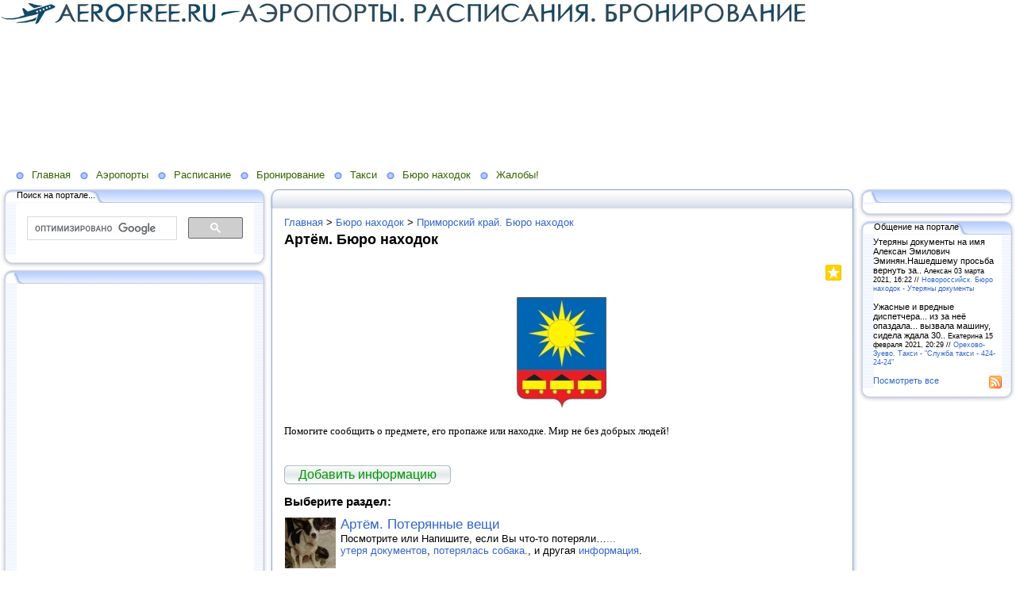

--- FILE ---
content_type: text/html; charset=utf-8
request_url: http://www.aerofree.ru/byuro-nahodok/primorskiy-kray-byuro-nahodok/artyom-byuro-nahodok
body_size: 10217
content:
<!DOCTYPE HTML PUBLIC "-//W3C//DTD HTML 4.01 Transitional//EN" "http://www.w3.org/TR/html4/loose.dtd">
    
<html>
    <head>
        <link rel="stylesheet" href="/maxage/1568232122/uploads/t1/26/83/stylesheet.css" type="text/css">
        <link rel="stylesheet" href="/maxage/1568232122/uploads/t1/26/83/extend.css" type="text/css">
        <meta charset="utf-8">
<meta http-equiv="Content-Type" content="text/html; charset=UTF-8">
<title>Артём. Бюро находок - Aerofree.ru - Общероссийский портал гражданской авиации. Аэропорты, Авиарейсы. Расписания. Бронирование. Билеты на самолёт</title>
<meta content="57bcc2403d4a639a" name="yandex-verification" />


<meta content="5A0UunQSUHMhltbGYeyNDy7002O6f61ESsD5t6ZYlRE" name="google-site-verification" />


<meta content="57bcc2403d4a639a" name="yandex-verification" />
<meta name="Description" content="Помогите сообщить о предмете, его пропаже или находке. Мир не без добрых людей!">
<meta name="Keywords" content="Авиарейсы, Расписания, Аэропорты, Aerofree.ru, Общероссийский портал, гражданская авиация, Авиарейсы, Расписания, Бронирование, Билеты на самолёт, билеты">
<meta name="Robots" content="index,follow">
<meta property='og:image' content='http://www.aerofree.ru/resizer/fit/120/120/f1/s/96/850/image/1/408/medium_Art_m.jpg?t=1457523200'> <link href="/stylesheets/base_packaged.css?1550473733" media="all" rel="stylesheet" type="text/css" /><script src="//yandex.st/jquery/1.11.0/jquery.min.js" type="text/javascript"></script><script type="text/javascript">
//<![CDATA[
$j = jQuery.noConflict();
//]]>
</script><script src="/javascripts/base_packaged.js?1550473733" type="text/javascript"></script><script type="text/javascript">
  hs.captionEval = 'generate_highslide_caption(this,false,false)';
  hs.graphicsDir = '/stylesheets/graphics/close.png';
  hs.graphicsDir = hs.graphicsDir.replace("graphics"+"/"+"close.png", "graphi"+"cs/")
  hs.zIndexCounter = 11007;
	hs.transitions = ['expand', 'crossfade'];
	//hs.wrapperClassName = 'dark borderless floating-caption';
	hs.wrapperClassName = 'wide-border';
	hs.fadeInOut = true;
  //hs.captionEval = 'this.thumb.title';
  var currentUserHours = (new Date()).getHours();
  // we do shadowing only during light time of the day
  if (currentUserHours > 6 && currentUserHours < 20) {
    hs.dimmingOpacity = .85;
  } else { //hs.dimmingOpacity = .08;
    hs.dimmingDuration = 300; }
  hs.showCredits = false;
  hs.outlineType = 'rounded-white';

	// Add the controlbar
	if (hs.addSlideshow) hs.addSlideshow({
		//slideshowGroup: 'group1',
		interval: 5000,
		repeat: true,
		useControls: true,
		fixedControls: 'fit',
		overlayOptions: {
			opacity: .8,
			hideOnMouseOut: false,
		  position: 'bottom center',
		  relativeTo: 'viewport',
		  offsetY: 0
		}
	});
</script>
<link rel="icon" href="/uploads/f1/s/96/850/favicon_image/1/766/Ikonka.jpg?t=1463948622" type="image/jpeg">
<link rel="shortcut icon" href="/uploads/f1/s/96/850/favicon_image/1/766/Ikonka.jpg?t=1463948622" type="image/jpeg">

<style>

</style>
<style type='text/css'>
#main_content_place input[type="text"] {
    border: 1px solid gray;
}
#main_content_place textarea {
    border: 1px solid gray;
}


</style><script type="text/javascript">
 var owner_walks_around = (document.cookie.indexOf('last_login=') >= 0);
 var RecaptchaOptions = { theme : 'clean', lang : 'ru' };
</script>
<!--[if lt IE 9]><script src="/javascripts/html5shiv.js" type="text/javascript"></script><![endif]-->

    </head>
    <body>





<a href="http://www.aerofree.ru"><img src="http://www.aerofree.ru.edit.gorodaonline.com/uploads/f1/s/96/850/image/2/2/medium_aerofree__.jpg?t=1486617821" /></a>




<br>


<script async src="https://pagead2.googlesyndication.com/pagead/js/adsbygoogle.js"></script>
<!-- 970 x 90 -->
<ins class="adsbygoogle"
     style="display:inline-block;width:970px;height:90px"
     data-ad-client="ca-pub-1818751078007840"
     data-ad-slot="4612164491"></ins>
<script>
     (adsbygoogle = window.adsbygoogle || []).push({});
</script>

<script async src="https://pagead2.googlesyndication.com/pagead/js/adsbygoogle.js"></script>
<!-- 970 x 90 -->
<ins class="adsbygoogle"
     style="display:inline-block;width:970px;height:90px"
     data-ad-client="ca-pub-1818751078007840"
     data-ad-slot="4612164491"></ins>
<script>
     (adsbygoogle = window.adsbygoogle || []).push({});
</script>





<br>









</td></tr>
        </table>
        <div class="oilnav">
        	<a href="/" class="previewlink" id="top_section_1">Главная</a><a href="/aeroportyi" class="previewlink" id="top_section_1711">Аэропорты</a><a href="/raspisanie" class="previewlink" id="top_section_1927">Расписание</a><a href="/bronirovanie" class="previewlink" id="top_section_652">Бронирование</a><a href="/taksi" class="previewlink" id="top_section_672">Такси</a><a href="/byuro-nahodok" class="previewlink" id="top_section_1000">Бюро находок</a><a href="/zhalobyi" class="previewlink" id="top_section_999">Жалобы!</a>
        </div>
        <table border="0" width="100%" style="margin:0 0 0 0" cellpadding="0" cellspacing="0" xmlns:msxsl="urn:schemas-microsoft-com:xslt">
            <tr>
                <td align="left" valign="top" width="auto" class="noprintclass">
                    <table class="window_tbl" cellpadding="0" cellspacing="0" width="100%">
                        <tr >
                            <td style="background-image:url('/maxage/1568232122/uploads/t1/26/83/images/inner_fon.png')" valign="top">
                                <div style="background:transparent url('/maxage/1568232122/uploads/t1/26/83/images/top-bgrnd.png') repeat-x scroll;padding:0;margin:0;font-size:10px;">
                                    <div style="background: transparent url( '/maxage/1568232122/uploads/t1/26/83/images/top-right.png' ) no-repeat scroll 100%;padding:0;margin:0;">
                                        <a class="windowheaderlink"><img src="/maxage/1568232122/uploads/t1/26/83/images/top-left.png" border="0" align="absmiddle"></a>
                                    </div>
                                </div>
                                <div style="background:transparent url('/maxage/1568232122/uploads/t1/26/83/images/inner-fon.png');padding:0;margin:0;">
                                    <div style="background:transparent url('/maxage/1568232122/uploads/t1/26/83/images/left-bgrnd.png') repeat-y scroll;padding:0;margin:0;">
                                        <table cellspaceng="0" cellpadding="0" width="100%" cellspacing="0" border="0" style="background:transparent url('/maxage/1568232122/uploads/t1/26/83/images/right-bgrnd.png') repeat-y 100%;padding:0px;margin:0px;">
                                            <tr>
                                                <td valign="top" align="left" style="padding:0px 8px 0px 9px;">
                                                    <div class="noprintclass">
                                                        
            <style type='text/css'> td.noprintclass .window_tbl { display: none; }</style>

				
            
            
                                                    </div>
                                                </td>
                                            </tr>
                                        </table>
                                    </div>
                                </div>
                                <div style="background:transparent url('/maxage/1568232122/uploads/t1/26/83/images/bottom-bgrnd.png') repeat-x scroll;padding:0;margin:0;">
                                    <div style="background: transparent url('/maxage/1568232122/uploads/t1/26/83/images/bottom-right.png') no-repeat top right;padding:0;margin:0;color:#cdcdcd;">
                                        <a style="white-space:nowrap;font-size:11px;line-height:15px;padding:0;margin:0;"><img src="/maxage/1568232122/uploads/t1/26/83/images/bottom-left.png" align="top" border="0"><span style="padding-top:6px;border:solid 0px #FF9900;"></span></a>
                                    </div>
                                </div>
                            </td>
                        </tr>
                    </table>
                    <div id='left_widgets' class="la_widgets_column la_widgets_column_left">



  
  <div id="widget_6">
<table cellpadding="0" cellspacing="0" border="0" style="margin:0 0 0 0;" class="page">
                        <tr>
                            <td valign="bottom" width="100%" style="background:url('/maxage/1568232122/uploads/t1/26/83/images/w_top.png') repeat-x top;">
                                <table cellpadding="0" cellspacing="0" border="0" width="auto">
                                    <tr>
                                        <td valign="bottom" class="inner_window_caption" style="padding:0 18px 0 0;font-size:86%;white-space:nowrap;background:url('/maxage/1568232122/uploads/t1/26/83/images/w_tab.png') no-repeat right top;">
                                            <img src="/maxage/1568232122/uploads/t1/26/83/images/w_left_top.png" align="absmiddle" border="0">
                                            <span class="widget_handle" style="white-space:nowrap;"> Поиск на портале...</span> 
                                                
    
                                        </td>
                                    </tr>
                                </table>
                            </td>
                            <td valign="bottom"><img src="/maxage/1568232122/uploads/t1/26/83/images/w_right_top.png" border="0"></td>
                        </tr>
                        <tr>
                            <td class="sidebar" style="padding:3px 0px 0px 20px;background:url('/maxage/1568232122/uploads/t1/26/83/images/w_left.png') repeat-y scroll 0%;">
                             <center>
<noindex><script>
  (function() {
    var cx = '000658205089189812591:pdke_yg2f_g';
    var gcse = document.createElement('script');
    gcse.type = 'text/javascript';
    gcse.async = true;
    gcse.src = 'https://cse.google.com/cse.js?cx=' + cx;
    var s = document.getElementsByTagName('script')[0];
    s.parentNode.insertBefore(gcse, s);
  })();
</script>
<gcse:search></gcse:search><script type="text/javascript">
//<![CDATA[
if (typeof(jQuery) != 'undefined') { jQuery.noConflict();}
//]]>
</script></noindex>
</center>
                            </td>
                            <td style="background:url('/maxage/1568232122/uploads/t1/26/83/images/w_right.png') repeat-y scroll 100%;">
                            </td>
                        </tr>
                        <tr style="background:url('/maxage/1568232122/uploads/t1/26/83/images/w_bottom.png') repeat-x scroll;">
                            <td align="left">
                                <img src="/maxage/1568232122/uploads/t1/26/83/images/w_bottom_left.png" border="0">
                            </td>
                            <td>
                                <img src="/maxage/1568232122/uploads/t1/26/83/images/w_bottom_right.png" border="0">
                            </td>
                        </tr>
                    </table>
                    <img src="/maxage/1568232122/uploads/t1/26/83/images/spacer.gif" border="0" height="1" width="200">
</div>                    


  
  <div id="widget_5">
<table cellpadding="0" cellspacing="0" border="0" style="margin:0 0 0 0;" class="page">
                        <tr>
                            <td valign="bottom" width="100%" style="background:url('/maxage/1568232122/uploads/t1/26/83/images/w_top.png') repeat-x top;">
                                <table cellpadding="0" cellspacing="0" border="0" width="auto">
                                    <tr>
                                        <td valign="bottom" class="inner_window_caption" style="padding:0 18px 0 0;font-size:86%;white-space:nowrap;background:url('/maxage/1568232122/uploads/t1/26/83/images/w_tab.png') no-repeat right top;">
                                            <img src="/maxage/1568232122/uploads/t1/26/83/images/w_left_top.png" align="absmiddle" border="0">
                                            <span class="widget_handle" style="white-space:nowrap;"> </span> 
                                                
    
                                        </td>
                                    </tr>
                                </table>
                            </td>
                            <td valign="bottom"><img src="/maxage/1568232122/uploads/t1/26/83/images/w_right_top.png" border="0"></td>
                        </tr>
                        <tr>
                            <td class="sidebar" style="padding:3px 0px 0px 20px;background:url('/maxage/1568232122/uploads/t1/26/83/images/w_left.png') repeat-y scroll 0%;">
                             <center>
<noindex><script async src="//pagead2.googlesyndication.com/pagead/js/adsbygoogle.js"></script>
<!-- 1050! -->
<ins data-ad-client="ca-pub-1818751078007840" style="display:inline-block;width:300px;height:1050px" data-ad-slot="8726436495" class="adsbygoogle"></ins>
<script>
(adsbygoogle = window.adsbygoogle || []).push({});
</script><script type="text/javascript">
//<![CDATA[
if (typeof(jQuery) != 'undefined') { jQuery.noConflict();}
//]]>
</script></noindex>
</center>
                            </td>
                            <td style="background:url('/maxage/1568232122/uploads/t1/26/83/images/w_right.png') repeat-y scroll 100%;">
                            </td>
                        </tr>
                        <tr style="background:url('/maxage/1568232122/uploads/t1/26/83/images/w_bottom.png') repeat-x scroll;">
                            <td align="left">
                                <img src="/maxage/1568232122/uploads/t1/26/83/images/w_bottom_left.png" border="0">
                            </td>
                            <td>
                                <img src="/maxage/1568232122/uploads/t1/26/83/images/w_bottom_right.png" border="0">
                            </td>
                        </tr>
                    </table>
                    <img src="/maxage/1568232122/uploads/t1/26/83/images/spacer.gif" border="0" height="1" width="200">
</div>                    


  
  <div id="widget_4">
<table cellpadding="0" cellspacing="0" border="0" style="margin:0 0 0 0;" class="page">
                        <tr>
                            <td valign="bottom" width="100%" style="background:url('/maxage/1568232122/uploads/t1/26/83/images/w_top.png') repeat-x top;">
                                <table cellpadding="0" cellspacing="0" border="0" width="auto">
                                    <tr>
                                        <td valign="bottom" class="inner_window_caption" style="padding:0 18px 0 0;font-size:86%;white-space:nowrap;background:url('/maxage/1568232122/uploads/t1/26/83/images/w_tab.png') no-repeat right top;">
                                            <img src="/maxage/1568232122/uploads/t1/26/83/images/w_left_top.png" align="absmiddle" border="0">
                                            <span class="widget_handle" style="white-space:nowrap;"> Новое на сайте</span> 
                                                
    
                                        </td>
                                    </tr>
                                </table>
                            </td>
                            <td valign="bottom"><img src="/maxage/1568232122/uploads/t1/26/83/images/w_right_top.png" border="0"></td>
                        </tr>
                        <tr>
                            <td class="sidebar" style="padding:3px 0px 0px 20px;background:url('/maxage/1568232122/uploads/t1/26/83/images/w_left.png') repeat-y scroll 0%;">
                             



 






  







<p><i class="la_widget_pubdate">03.06.21</i> <a href="/e/17598-nayden-sertifikat-v-gatchine" title=""><b>Гатчина. Бюро находок: Гатчина. Найденные вещи:</b> Найден сертификат в Гатчине . Найден сертификат о владении русским языком на имя Мамедов Э. М. О...</a>
</p>

    






  







<p><i class="la_widget_pubdate">03.06.21</i> <a href="/e/17599-naydena-zolotaya-serezhka-detskaya-koshechka" title=""><b>Нижний Тагил. Бюро находок: Нижний Тагил. Потерянные вещи:</b> Найдена золотая сережка детская кошечка.Найдена золотая сережка у администрации Дзержинского района..</a>
</p>

    






  







<p><i class="la_widget_pubdate">03.06.21</i> <a href="/e/17586-iphone-7-chernyiy-uteryan" title=""><b>Курган. Бюро находок: Курган. Потерянные вещи:</b> iphone 7 черный утерян.был утерян телефон, просьба вернуть за вознаграждение...</a>
</p>

    










<p><i class="la_widget_pubdate">03.06.21</i> <a href="/e/15297-aeroport-barnaul-mihaylovka-imeni-g-s-ti" title=""><b>Расписание: Барнаул. Аэропорт "Барнаул" (Михайловка). Расписание полётов Самолётов. Авиарейсы. Онлайн табло!:</b> Аэропорт "Барнаул" (Михайловка) имени Г. С. Титова. Алтайский край. Расписание Самолётов. Онлайн Табло!</a>
</p>

    






  







<p><i class="la_widget_pubdate">03.06.21</i> <a href="/e/17600-poteryal-pasport-larionov-maksim-v-chyornom-che" title=""><b>Красногорск. Бюро находок: Красногорск. Потерянные вещи:</b> Потерял паспорт Ларионов Максим, в чёрном чехле, .Потерял в районе платины на лыжном стадионе 89013462941 ..</a>
</p>

    

<p><a href="/changes" class="la_latest_content_widget_viewall">Посмотреть все</a>
</p>




                            </td>
                            <td style="background:url('/maxage/1568232122/uploads/t1/26/83/images/w_right.png') repeat-y scroll 100%;">
                            </td>
                        </tr>
                        <tr style="background:url('/maxage/1568232122/uploads/t1/26/83/images/w_bottom.png') repeat-x scroll;">
                            <td align="left">
                                <img src="/maxage/1568232122/uploads/t1/26/83/images/w_bottom_left.png" border="0">
                            </td>
                            <td>
                                <img src="/maxage/1568232122/uploads/t1/26/83/images/w_bottom_right.png" border="0">
                            </td>
                        </tr>
                    </table>
                    <img src="/maxage/1568232122/uploads/t1/26/83/images/spacer.gif" border="0" height="1" width="200">
</div>                    


    
  

</div>

	                    
                    <img src="/maxage/1568232122/uploads/t1/26/83/images/spacer.gif" border="0" height="1" width="220" xmlns:xsl="http://www.w3.org/1999/XSL/Transform">
                    <center>
                        <div class="copyright" style="border:0px;font-size:11px;padding:5 5 5 5;">
                            
                        </div>
                    </center>
                    
                </td>
                <td align="left" valign="top" width="100%">
                    <table class="window_tbl" cellpadding="0" cellspacing="0" width="100%">
                        <tr>
                            <td style="background-image:url('/maxage/1568232122/uploads/t1/26/83/images/inner_fon.png')" valign="top">
                                <div class="noprintclass" style="background:transparent url('/maxage/1568232122/uploads/t1/26/83/images/top-bgrnd.png') repeat-x scroll;padding:0;margin:0;font-size:10px;">
                                    <div style="background: transparent url( '/maxage/1568232122/uploads/t1/26/83/images/top-right.png' ) no-repeat scroll 100%;padding:0;margin:0;">
                                        <a class="windowheaderlink"><img src="/maxage/1568232122/uploads/t1/26/83/images/top-left.png" border="0" align="absmiddle"></a>
                                     </div>
                                </div>
                                <div style="background:transparent url('/maxage/1568232122/uploads/t1/26/83/images/inner-fon.png');padding:0;margin:0;">
                                    <div style="background:transparent url('/maxage/1568232122/uploads/t1/26/83/images/left-bgrnd.png') repeat-y scroll;padding:0;margin:0;">
                                        <table cellspaceng="0" cellpadding="0" width="100%" cellspacing="0" border="0" style="background:transparent url('/maxage/1568232122/uploads/t1/26/83/images/right-bgrnd.png') repeat-y 100%;padding:0;margin:0;">
                                            <tr>
                                                <td valign="top" align="left" style="padding:0 8 0 9">
                                                    <div class="">
                                                        <table cellpadding="0" cellspacing="0" width="100%" border="0">
                                                            <tr>
                                                                <td width="100%" class="textbox">

                            <div id="main_content_place">                                
                        	
                        	  <div class="art-Post"  >


  <div class='la_breadcumbs la_section_1 la_section_1000 la_section_1425'><a href="/">Главная</a> &gt; <a href="/byuro-nahodok">Бюро находок</a> &gt; <a href="/byuro-nahodok/primorskiy-kray-byuro-nahodok">Приморский край. Бюро находок</a></div>

  <h1 id="section_head_1429" class="art-PostHeader art-postheader">

    Артём. Бюро находок

    

  </h1>

  

  
    
    
      
      
      
      
























    
<div id="element_11337_own_content" class="la_element_content art-PostContent art-postcontent"  >


  
  <div style='height: 21px; width: 100%;'>
  <noindex>

<!-- margin-top: 7px; margin-bottom: -5px;  -->   
<div class="addthis_toolbox addthis_default_style" style="float: right" data-url="http://www.aerofree.ru/byuro-nahodok/primorskiy-kray-byuro-nahodok/artyom-byuro-nahodok" data-title="Артём. Бюро находок">
  
    
      <a class="addthis_button_vk" title="Отправить в Вконтакте" style="padding: 2px"></a>
    
      <a class="addthis_button_facebook" title="Отправить в Facebook" style="padding: 2px"></a>
    
      <a class="addthis_button_twitter" title="Отправить в Twitter" style="padding: 2px"></a>
    
      <a class="addthis_button_mymailru" title="Отправить в МойМир" style="padding: 2px"></a>
    
      <a class="addthis_button_odnoklassniki_ru" title="Отправить в Одноклассники" style="padding: 2px"></a>
    
  
  &nbsp;
  <a class="addthis_button">
    <img src="/images/share_button.png?1424237778 " style="border: 0"/>
  </a>
</div>


  
  <script type="text/javascript">
  //<![CDATA[
    var addthis_localize={
      share_caption: "Поделиться закладкой в",
      more: "Ещё..."
    };
    var addthis_config={
      username: "",
      data_track_clickback: true,
      services_compact:
        "livejournal,mymailru,vk,www.liveinternet.ru,bobrdobr,memori,odnoklassniki_ru,facebook,twitter,myspace,more",
      services_custom:[
        {
          name: "LiveInternet",
          url: "http://www.liveinternet.ru/journal_post.php?action=l_add&amp;cnurl={{url}}&amp;cntitle={{title}}",
          icon: "http://www.ciktivkar.ru/images/liveinternet.png?1424237778"
        }
      ]
    };
  //]]>
  </script>
  <script type="text/javascript" src="http://s7.addthis.com/js/300/addthis_widget.js" async="async"></script>


</noindex>

  </div>






    
    

    
    
    

    

    
	<br/>
	<center class="la_element_image la_element_image_centered" itemscope itemtype="http://schema.org/ImageObject">
	













<a href="/uploads/f1/s/96/850/image/1/408/medium_Art_m.jpg?t=1457523200" class="highslide" data-upload-id="1408" itemprop="contentUrl" onclick="return hs.expand(this);" rel=""><img src='/uploads/f1/s/96/850/image/1/408/medium_Art_m.jpg?t=1457523200' border='0' title='Артём. Бюро находок' alt='Артём. Бюро находок' /></a>



	</center>
	<br/>
    



  


  <p class="MsoNormal" style="text-align: justify;"><span><span style="font-size: 10pt; font-family: Verdana; color: black;">Помогите сообщить о</span></span><span><span style="font-size: 10pt; font-family: Verdana; color: black;">&nbsp;</span></span><span><span style="font-size: 10pt; font-family: Verdana; color: black;">предмете, его пропаже или находке. Мир не без добрых людей!</span></span></p>




</div>





	
	
        
        <div class="cleared"></div>
        
    
	
	
        

    




























    
  


  

  
    <div class="cleared"></div><br/>
    <div class="la_open_input_button la_section_1429">
        
        
          <a class="button la_editor_button la_editor_button_add_element" href="/engine/add_element?section=1429" onclick="new Ajax.Updater('main_content_place', '/engine/add_element?section=1429', {asynchronous:true, evalScripts:true, onLoading:function(request){new Insertion.Top($('main_content_place'),'&lt;span style=&quot;float:right;&quot;&gt;&lt;img alt=&quot;Progress&quot; class=&quot;la_progress_indicator&quot; src=&quot;/backend/progress.gif?1424237778&quot; /&gt;&lt;/span&gt;'); }}); return false;"><span>Добавить информацию</span></a>
        
    </div>

  

  

  

  

      <div class="cleared"></div>
</div>


  


  

    

  

    
      
    
      
      
    










  

  

  

  





<div class="digg_pagination">
  
</div>


<div class="art-Post la_more_sections la_more_sections_for_section_1429"  >






    

    
    
    
    
    

    
      
    

    

    
        <h3 id="subsections_header">Выберите раздел:</h3>
        

        
















  
  







<div class="art-Post"  >



    
<table class="la_mainpage_sitemap_table">
  
  

  

  


      
          <tr>
      
      <td class="a_image_td">
        
        
            
        
        <a href="/byuro-nahodok/primorskiy-kray-byuro-nahodok/artyom-byuro-nahodok/artyom-poteryannyie-veschi"><img src='/resizer/croputl/75/75/f1/s/96/850/image/1/409/medium_20130617_095159-1.jpg?t=1457523203' width='64px' class='la_preferred_section_image preferred_image_for_section_1430' /></a>
      </td>
      <td class="a_info_td"  >
        <span class="a_section_title">
          <a href="/byuro-nahodok/primorskiy-kray-byuro-nahodok/artyom-byuro-nahodok/artyom-poteryannyie-veschi">Артём. Потерянные вещи</a>
        </span>
      <br/>

  

  
      Посмотрите или Напишите, если Вы что-то потеряли…<a href="/byuro-nahodok/primorskiy-kray-byuro-nahodok/artyom-byuro-nahodok/artyom-poteryannyie-veschi">...</a>
      <br/>
  

  
      <div class="la_extra_section_content_overview">
      
      

      
          
          
              <a href="/e/11339-uterya-dokumentov">утеря документов</a>, <a href="/e/11340-poteryalas-sobaka">потерялась собака.</a>, и другая <a href="/byuro-nahodok/primorskiy-kray-byuro-nahodok/artyom-byuro-nahodok/artyom-poteryannyie-veschi">информация</a>.
          
      
      </div>
  

</td>
      
          </tr>
      
      


  


      
          <tr>
      
      <td class="a_image_td">
        
        
            
        
        <a href="/byuro-nahodok/primorskiy-kray-byuro-nahodok/artyom-byuro-nahodok/artyom-naydennyie-veschi"><img class='preferred_image_for_section_1431' /></a>
      </td>
      <td class="a_info_td"  >
        <span class="a_section_title">
          <a href="/byuro-nahodok/primorskiy-kray-byuro-nahodok/artyom-byuro-nahodok/artyom-naydennyie-veschi">Артём. Найденные вещи</a>
        </span>
      <br/>

  

  
      Посмотрите или Напишите, если Вы что-то нашли…<a href="/byuro-nahodok/primorskiy-kray-byuro-nahodok/artyom-byuro-nahodok/artyom-naydennyie-veschi">...</a>
      <br/>
  

  
      <div class="la_extra_section_content_overview">
      
      

      
      </div>
  

</td>
      
          </tr>
      
      


  

</table>


    <div class="cleared"></div>
</div>





    





    <div class="cleared"></div>
</div>

	              
                            </div>                                                      
                                                                    
                                                                </td>
                                                            </tr>
                                                        </table>
                                                    </div>
                                                </td>
                                            </tr>
                                        </table>
                                    </div>
                                </div>
                                <div class="noprintclass" style="background:transparent url('/maxage/1568232122/uploads/t1/26/83/images/bottom-bgrnd.png') repeat-x scroll;padding:0;margin:0;">
                                    <div style="background: transparent url('/maxage/1568232122/uploads/t1/26/83/images/bottom-right.png') no-repeat top right;padding:0;margin:0;color:#cdcdcd;">
                                        <a style="white-space:nowrap;font-size:11px;line-height:15px;padding:0;margin:0;"><img src="/maxage/1568232122/uploads/t1/26/83/images/bottom-left.png" align="top" border="0"><span style="padding-top:6px;border:solid 0px #FF9900;"></span></a>
                                    </div>
                                </div>
                            </td>
                        </tr>
                    </table>
                </td>
                <td align="left" valign="top" width="auto" class="noprintclass">
                    <div id='right_widgets' class="la_widgets_column la_widgets_column_right">



  
  <div id="widget_8">
<table cellpadding="0" cellspacing="0" border="0" style="margin:0 0 0 0;" class="page">
                        <tr>
                            <td valign="bottom" width="100%" style="background:url('/maxage/1568232122/uploads/t1/26/83/images/w_top.png') repeat-x top;">
                                <table cellpadding="0" cellspacing="0" border="0" width="auto">
                                    <tr>
                                        <td valign="bottom" class="inner_window_caption" style="padding:0 18px 0 0;font-size:86%;white-space:nowrap;background:url('/maxage/1568232122/uploads/t1/26/83/images/w_tab.png') no-repeat right top;">
                                            <img src="/maxage/1568232122/uploads/t1/26/83/images/w_left_top.png" align="absmiddle" border="0">
                                            <span class="widget_handle" style="white-space:nowrap;"> </span> 
                                                
    
                                        </td>
                                    </tr>
                                </table>
                            </td>
                            <td valign="bottom"><img src="/maxage/1568232122/uploads/t1/26/83/images/w_right_top.png" border="0"></td>
                        </tr>
                        <tr>
                            <td class="sidebar" style="padding:3px 0px 0px 20px;background:url('/maxage/1568232122/uploads/t1/26/83/images/w_left.png') repeat-y scroll 0%;">
                             <center>
<noindex><script async charset="utf-8" src="//www.travelpayouts.com/widgets/1f5662fc4e68578d50dfd45385f93e6f.js?v=613"></script>
<script type="text/javascript">
//<![CDATA[
if (typeof(jQuery) != 'undefined') { jQuery.noConflict();}
//]]>
</script></noindex>
</center>
                            </td>
                            <td style="background:url('/maxage/1568232122/uploads/t1/26/83/images/w_right.png') repeat-y scroll 100%;">
                            </td>
                        </tr>
                        <tr style="background:url('/maxage/1568232122/uploads/t1/26/83/images/w_bottom.png') repeat-x scroll;">
                            <td align="left">
                                <img src="/maxage/1568232122/uploads/t1/26/83/images/w_bottom_left.png" border="0">
                            </td>
                            <td>
                                <img src="/maxage/1568232122/uploads/t1/26/83/images/w_bottom_right.png" border="0">
                            </td>
                        </tr>
                    </table>
                    <img src="/maxage/1568232122/uploads/t1/26/83/images/spacer.gif" border="0" height="1" width="200">
</div>                    


  
  <div id="widget_3">
<table cellpadding="0" cellspacing="0" border="0" style="margin:0 0 0 0;" class="page">
                        <tr>
                            <td valign="bottom" width="100%" style="background:url('/maxage/1568232122/uploads/t1/26/83/images/w_top.png') repeat-x top;">
                                <table cellpadding="0" cellspacing="0" border="0" width="auto">
                                    <tr>
                                        <td valign="bottom" class="inner_window_caption" style="padding:0 18px 0 0;font-size:86%;white-space:nowrap;background:url('/maxage/1568232122/uploads/t1/26/83/images/w_tab.png') no-repeat right top;">
                                            <img src="/maxage/1568232122/uploads/t1/26/83/images/w_left_top.png" align="absmiddle" border="0">
                                            <span class="widget_handle" style="white-space:nowrap;"> Общение на портале</span> 
                                                
    
                                        </td>
                                    </tr>
                                </table>
                            </td>
                            <td valign="bottom"><img src="/maxage/1568232122/uploads/t1/26/83/images/w_right_top.png" border="0"></td>
                        </tr>
                        <tr>
                            <td class="sidebar" style="padding:3px 0px 0px 20px;background:url('/maxage/1568232122/uploads/t1/26/83/images/w_left.png') repeat-y scroll 0%;">
                             




Утеряны документы на имя Алексан Эмилович Эминян.Нашедшему просьба вернуть за..

<small>
 Алексан
 03 марта 2021, 16:22
// <a href="/e/10741-uteryanyi-dokumentyi#comment_35">Новороссийск. Бюро находок - Утеряны документы</a>
</small>
<br/><br/>




Ужасные и вредные диспетчера... из за неё опаздала... вызвала машину, сидела ждала 30..

<small>
 Екатерина
 15 февраля 2021, 20:29
// <a href="/e/3270-sluzhba-taksi-424-24-24#comment_34">Орехово-Зуево. Такси - "Служба такси - 424-24-24"</a>
</small>
<br/><br/>








<div class="cleared"></div>
<a href="/comments/latest">Посмотреть все</a>
<div style="float:right;">
<a href="http://www.aerofree.ru/comments/latest_feed" onclick="window.open(this.href);return false;"><img alt="Icon_feed" border="0" src="/iconize/icons/icon_feed.gif?1424237778" /></a>
</div>

                            </td>
                            <td style="background:url('/maxage/1568232122/uploads/t1/26/83/images/w_right.png') repeat-y scroll 100%;">
                            </td>
                        </tr>
                        <tr style="background:url('/maxage/1568232122/uploads/t1/26/83/images/w_bottom.png') repeat-x scroll;">
                            <td align="left">
                                <img src="/maxage/1568232122/uploads/t1/26/83/images/w_bottom_left.png" border="0">
                            </td>
                            <td>
                                <img src="/maxage/1568232122/uploads/t1/26/83/images/w_bottom_right.png" border="0">
                            </td>
                        </tr>
                    </table>
                    <img src="/maxage/1568232122/uploads/t1/26/83/images/spacer.gif" border="0" height="1" width="200">
</div>                    


    
  

</div>

	
                </td>
            </tr>
        </table>
        <div style="padding:8px 0 12px 0;text-align:center;">
           <script type="text/javascript">
//<![CDATA[
if (typeof(jQuery) != 'undefined') { jQuery.noConflict();}
//]]>
</script><link href="/stylesheets/../iconize/iconize.css?1438886269" media="all" rel="stylesheet" type="text/css" /><script type="text/javascript">
//<![CDATA[
$$('body').invoke('observe', 'keydown', function(event){ if (event.ctrlKey && event.keyCode == 77 && document.activeElement==document.body ) {window.location.href='http://www.aerofree.ru.edit.gorodaonline.com/byuro-nahodok/primorskiy-kray-byuro-nahodok/artyom-byuro-nahodok'; return false;}; });
//]]>
</script><noindex><div style='display:none'></div></noindex><script type="text/javascript">
//<![CDATA[

//]]>
</script><center class='footer_counters'><noindex><table border='0' id='our_counters_area'><tr><td style='vertical-align:middle;'></td><td style='vertical-align:middle;'><!--LiveInternet counter--><script type="text/javascript"><!--
document.write("<a href='//www.liveinternet.ru/click' "+
"target=_blank><img src='//counter.yadro.ru/hit?t14.11;r"+
escape(document.referrer)+((typeof(screen)=="undefined")?"":
";s"+screen.width+"*"+screen.height+"*"+(screen.colorDepth?
screen.colorDepth:screen.pixelDepth))+";u"+escape(document.URL)+
";"+Math.random()+
"' alt='' title='LiveInternet: показано число просмотров за 24"+
" часа, посетителей за 24 часа и за сегодня' "+
"border='0' width='88' height='31'><\/a>")
//--></script><!--/LiveInternet-->



<!-- Yandex.Metrika informer -->
<a href="https://metrika.yandex.ru/stat/?id=37443675&amp;from=informer" target="_blank" rel="nofollow"><img alt="Яндекс.Метрика" onclick="try{Ya.Metrika.informer({i:this,id:37443675,lang:'ru'});return false}catch(e){}" src="https://informer.yandex.ru/informer/37443675/3_1_FFFFFFFF_EFEFEFFF_0_pageviews" style="width:88px; height:31px; border:0;" title="Яндекс.Метрика: данные за сегодня (просмотры, визиты и уникальные посетители)" /></a>
<!-- /Yandex.Metrika informer -->

<!-- Yandex.Metrika counter -->
<script type="text/javascript">
    (function (d, w, c) {
        (w[c] = w[c] || []).push(function() {
            try {
                w.yaCounter37443675 = new Ya.Metrika({
                    id:37443675,
                    clickmap:true,
                    trackLinks:true,
                    accurateTrackBounce:true,
                    webvisor:true,
                    trackHash:true
                });
            } catch(e) { }
        });

        var n = d.getElementsByTagName("script")[0],
            s = d.createElement("script"),
            f = function () { n.parentNode.insertBefore(s, n); };
        s.type = "text/javascript";
        s.async = true;
        s.src = "https://mc.yandex.ru/metrika/watch.js";

        if (w.opera == "[object Opera]") {
            d.addEventListener("DOMContentLoaded", f, false);
        } else { f(); }
    })(document, window, "yandex_metrika_callbacks");
</script>
<noscript><div><img alt="" src="https://mc.yandex.ru/watch/37443675" style="position:absolute; left:-9999px;" /></div></noscript>
<!-- /Yandex.Metrika counter --><script type="text/javascript">
//<![CDATA[
if (typeof(jQuery) != 'undefined') { jQuery.noConflict();}
//]]>
</script></td></tr></table></noindex><br><a href="http://www.gorodaonline.com" target="_blank">Города Онлайн</a><br><a href="http://www.gorodaonline.com" target="_blank"><img src="/uploads/f1/v/0/2/vendor_button/1196/220/button.png?t=1457758556" style="margin:6px 0px 0px 0px;" /></a></center><div id="la_world_vendor_sign"><a href="http://www.lineactworld.com" target='_blank'>The LineAct Platform</a></div>
	
        </div>           
                    
<script type='text/javascript'>

</script>
</body>

                    </html>





--- FILE ---
content_type: text/html; charset=utf-8
request_url: https://www.google.com/recaptcha/api2/aframe
body_size: 106
content:
<!DOCTYPE HTML><html><head><meta http-equiv="content-type" content="text/html; charset=UTF-8"></head><body><script nonce="AavJzdNUvFCxgb0z2jGhHw">/** Anti-fraud and anti-abuse applications only. See google.com/recaptcha */ try{var clients={'sodar':'https://pagead2.googlesyndication.com/pagead/sodar?'};window.addEventListener("message",function(a){try{if(a.source===window.parent){var b=JSON.parse(a.data);var c=clients[b['id']];if(c){var d=document.createElement('img');d.src=c+b['params']+'&rc='+(localStorage.getItem("rc::a")?sessionStorage.getItem("rc::b"):"");window.document.body.appendChild(d);sessionStorage.setItem("rc::e",parseInt(sessionStorage.getItem("rc::e")||0)+1);localStorage.setItem("rc::h",'1769102459261');}}}catch(b){}});window.parent.postMessage("_grecaptcha_ready", "*");}catch(b){}</script></body></html>